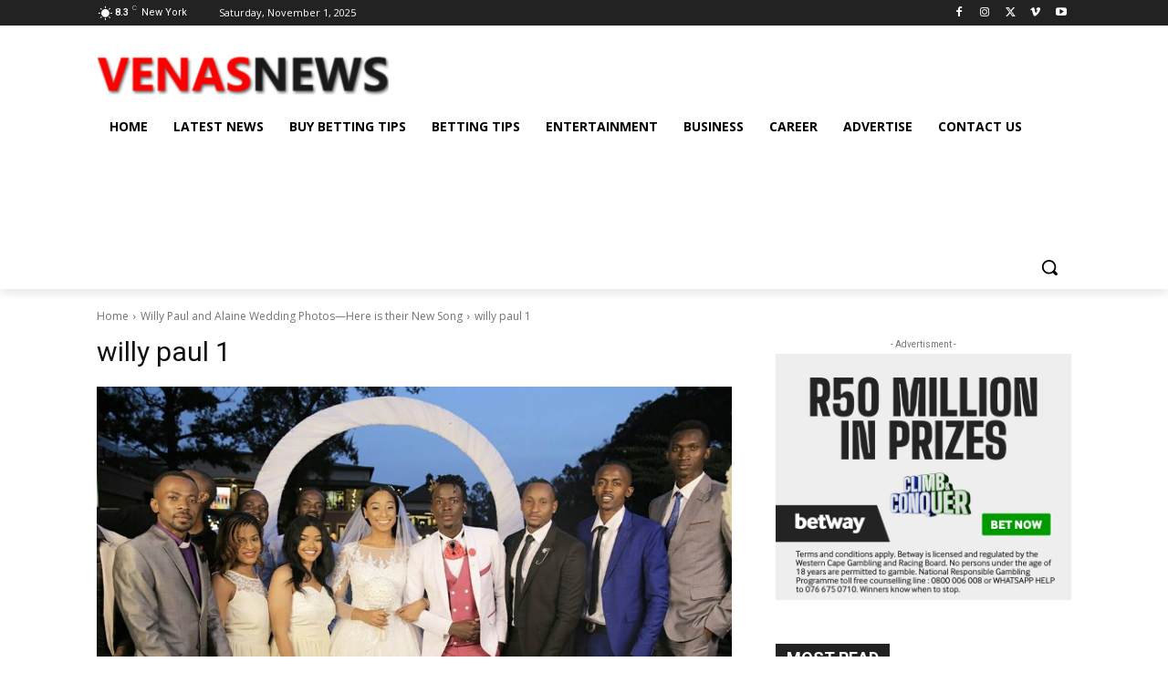

--- FILE ---
content_type: text/html
request_url: https://secure.betwaypartnersafrica.com/mediahandler/btag-P57941-PR38454-CM116969-TS189130/
body_size: -71
content:
document.write('<a href="https://www.betway.co.za/climb-and-conquer/?btag=P57941-PR38454-CM116969-TS189130&"; target="_blank"  rel="nofollow"><img src="https://secure.betwaypartnersafrica.com/imagehandler/e15310cc-4ce4-483a-95eb-03af6978b741/" border="0"  alt="" /></a>');

--- FILE ---
content_type: text/html; charset=UTF-8
request_url: https://venasnews.co.ke/wp-admin/admin-ajax.php?td_theme_name=Newspaper&v=12.7.3
body_size: -425
content:
{"18604":24}